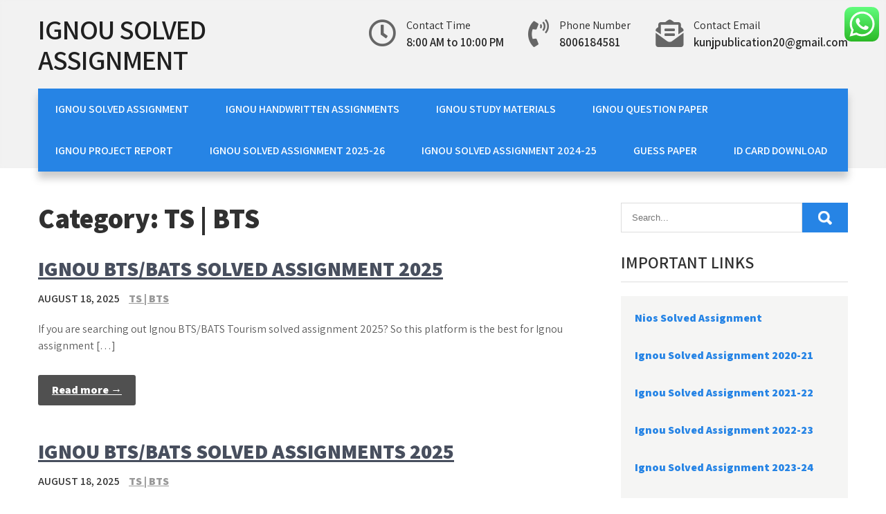

--- FILE ---
content_type: text/html; charset=UTF-8
request_url: https://www.ignousolvedassignment.org/category/ts-bts/
body_size: 14148
content:
<!DOCTYPE html>
<html lang="en">
<head>
<meta charset="UTF-8">
<meta name="viewport" content="width=device-width, initial-scale=1">
<link rel="profile" href="http://gmpg.org/xfn/11">
<style>
#wpadminbar #wp-admin-bar-wccp_free_top_button .ab-icon:before {
	content: "\f160";
	color: #02CA02;
	top: 3px;
}
#wpadminbar #wp-admin-bar-wccp_free_top_button .ab-icon {
	transform: rotate(45deg);
}
</style>
<meta name='robots' content='index, follow, max-image-preview:large, max-snippet:-1, max-video-preview:-1' />
	<style>img:is([sizes="auto" i], [sizes^="auto," i]) { contain-intrinsic-size: 3000px 1500px }</style>
	
	<!-- This site is optimized with the Yoast SEO Premium plugin v23.1 (Yoast SEO v24.1) - https://yoast.com/wordpress/plugins/seo/ -->
	<title>TS | BTS Archives - IGNOU SOLVED ASSIGNMENT</title>
	<link rel="canonical" href="https://www.ignousolvedassignment.org/category/ts-bts/" />
	<meta property="og:locale" content="en_US" />
	<meta property="og:type" content="article" />
	<meta property="og:title" content="TS | BTS Archives" />
	<meta property="og:url" content="https://www.ignousolvedassignment.org/category/ts-bts/" />
	<meta property="og:site_name" content="IGNOU SOLVED ASSIGNMENT" />
	<meta name="twitter:card" content="summary_large_image" />
	<script type="application/ld+json" class="yoast-schema-graph">{"@context":"https://schema.org","@graph":[{"@type":"CollectionPage","@id":"https://www.ignousolvedassignment.org/category/ts-bts/","url":"https://www.ignousolvedassignment.org/category/ts-bts/","name":"TS | BTS Archives - IGNOU SOLVED ASSIGNMENT","isPartOf":{"@id":"https://www.ignousolvedassignment.org/#website"},"breadcrumb":{"@id":"https://www.ignousolvedassignment.org/category/ts-bts/#breadcrumb"},"inLanguage":"en"},{"@type":"BreadcrumbList","@id":"https://www.ignousolvedassignment.org/category/ts-bts/#breadcrumb","itemListElement":[{"@type":"ListItem","position":1,"name":"Home","item":"https://www.ignousolvedassignment.org/"},{"@type":"ListItem","position":2,"name":"TS | BTS"}]},{"@type":"WebSite","@id":"https://www.ignousolvedassignment.org/#website","url":"https://www.ignousolvedassignment.org/","name":"IGNOU SOLVED ASSIGNMENT","description":"","publisher":{"@id":"https://www.ignousolvedassignment.org/#/schema/person/7094c0bdc28dc8479a806985d87825fa"},"potentialAction":[{"@type":"SearchAction","target":{"@type":"EntryPoint","urlTemplate":"https://www.ignousolvedassignment.org/?s={search_term_string}"},"query-input":{"@type":"PropertyValueSpecification","valueRequired":true,"valueName":"search_term_string"}}],"inLanguage":"en"},{"@type":["Person","Organization"],"@id":"https://www.ignousolvedassignment.org/#/schema/person/7094c0bdc28dc8479a806985d87825fa","name":"admin","image":{"@type":"ImageObject","inLanguage":"en","@id":"https://www.ignousolvedassignment.org/#/schema/person/image/","url":"https://secure.gravatar.com/avatar/7301f2d38954e5febfe4c27d5b61e363bb00100a1be3665dc1b8bbb42bb6227c?s=96&d=mm&r=g","contentUrl":"https://secure.gravatar.com/avatar/7301f2d38954e5febfe4c27d5b61e363bb00100a1be3665dc1b8bbb42bb6227c?s=96&d=mm&r=g","caption":"admin"},"logo":{"@id":"https://www.ignousolvedassignment.org/#/schema/person/image/"},"sameAs":["http://www.ignousolvedassignment.org"]}]}</script>
	<!-- / Yoast SEO Premium plugin. -->


<link rel='dns-prefetch' href='//fonts.googleapis.com' />
<link rel="alternate" type="application/rss+xml" title="IGNOU SOLVED ASSIGNMENT &raquo; Feed" href="https://www.ignousolvedassignment.org/feed/" />
<link rel="alternate" type="application/rss+xml" title="IGNOU SOLVED ASSIGNMENT &raquo; Comments Feed" href="https://www.ignousolvedassignment.org/comments/feed/" />
<link rel="alternate" type="application/rss+xml" title="IGNOU SOLVED ASSIGNMENT &raquo; TS | BTS Category Feed" href="https://www.ignousolvedassignment.org/category/ts-bts/feed/" />
		<style>
			.lazyload,
			.lazyloading {
				max-width: 100%;
			}
		</style>
		<script type="text/javascript">
/* <![CDATA[ */
window._wpemojiSettings = {"baseUrl":"https:\/\/s.w.org\/images\/core\/emoji\/16.0.1\/72x72\/","ext":".png","svgUrl":"https:\/\/s.w.org\/images\/core\/emoji\/16.0.1\/svg\/","svgExt":".svg","source":{"concatemoji":"https:\/\/www.ignousolvedassignment.org\/wp-includes\/js\/wp-emoji-release.min.js?ver=6.8.3"}};
/*! This file is auto-generated */
!function(s,n){var o,i,e;function c(e){try{var t={supportTests:e,timestamp:(new Date).valueOf()};sessionStorage.setItem(o,JSON.stringify(t))}catch(e){}}function p(e,t,n){e.clearRect(0,0,e.canvas.width,e.canvas.height),e.fillText(t,0,0);var t=new Uint32Array(e.getImageData(0,0,e.canvas.width,e.canvas.height).data),a=(e.clearRect(0,0,e.canvas.width,e.canvas.height),e.fillText(n,0,0),new Uint32Array(e.getImageData(0,0,e.canvas.width,e.canvas.height).data));return t.every(function(e,t){return e===a[t]})}function u(e,t){e.clearRect(0,0,e.canvas.width,e.canvas.height),e.fillText(t,0,0);for(var n=e.getImageData(16,16,1,1),a=0;a<n.data.length;a++)if(0!==n.data[a])return!1;return!0}function f(e,t,n,a){switch(t){case"flag":return n(e,"\ud83c\udff3\ufe0f\u200d\u26a7\ufe0f","\ud83c\udff3\ufe0f\u200b\u26a7\ufe0f")?!1:!n(e,"\ud83c\udde8\ud83c\uddf6","\ud83c\udde8\u200b\ud83c\uddf6")&&!n(e,"\ud83c\udff4\udb40\udc67\udb40\udc62\udb40\udc65\udb40\udc6e\udb40\udc67\udb40\udc7f","\ud83c\udff4\u200b\udb40\udc67\u200b\udb40\udc62\u200b\udb40\udc65\u200b\udb40\udc6e\u200b\udb40\udc67\u200b\udb40\udc7f");case"emoji":return!a(e,"\ud83e\udedf")}return!1}function g(e,t,n,a){var r="undefined"!=typeof WorkerGlobalScope&&self instanceof WorkerGlobalScope?new OffscreenCanvas(300,150):s.createElement("canvas"),o=r.getContext("2d",{willReadFrequently:!0}),i=(o.textBaseline="top",o.font="600 32px Arial",{});return e.forEach(function(e){i[e]=t(o,e,n,a)}),i}function t(e){var t=s.createElement("script");t.src=e,t.defer=!0,s.head.appendChild(t)}"undefined"!=typeof Promise&&(o="wpEmojiSettingsSupports",i=["flag","emoji"],n.supports={everything:!0,everythingExceptFlag:!0},e=new Promise(function(e){s.addEventListener("DOMContentLoaded",e,{once:!0})}),new Promise(function(t){var n=function(){try{var e=JSON.parse(sessionStorage.getItem(o));if("object"==typeof e&&"number"==typeof e.timestamp&&(new Date).valueOf()<e.timestamp+604800&&"object"==typeof e.supportTests)return e.supportTests}catch(e){}return null}();if(!n){if("undefined"!=typeof Worker&&"undefined"!=typeof OffscreenCanvas&&"undefined"!=typeof URL&&URL.createObjectURL&&"undefined"!=typeof Blob)try{var e="postMessage("+g.toString()+"("+[JSON.stringify(i),f.toString(),p.toString(),u.toString()].join(",")+"));",a=new Blob([e],{type:"text/javascript"}),r=new Worker(URL.createObjectURL(a),{name:"wpTestEmojiSupports"});return void(r.onmessage=function(e){c(n=e.data),r.terminate(),t(n)})}catch(e){}c(n=g(i,f,p,u))}t(n)}).then(function(e){for(var t in e)n.supports[t]=e[t],n.supports.everything=n.supports.everything&&n.supports[t],"flag"!==t&&(n.supports.everythingExceptFlag=n.supports.everythingExceptFlag&&n.supports[t]);n.supports.everythingExceptFlag=n.supports.everythingExceptFlag&&!n.supports.flag,n.DOMReady=!1,n.readyCallback=function(){n.DOMReady=!0}}).then(function(){return e}).then(function(){var e;n.supports.everything||(n.readyCallback(),(e=n.source||{}).concatemoji?t(e.concatemoji):e.wpemoji&&e.twemoji&&(t(e.twemoji),t(e.wpemoji)))}))}((window,document),window._wpemojiSettings);
/* ]]> */
</script>
<link rel='stylesheet' id='ht_ctc_main_css-css' href='https://www.ignousolvedassignment.org/wp-content/plugins/click-to-chat-for-whatsapp/new/inc/assets/css/main.css?ver=4.35' type='text/css' media='all' />
<style id='wp-emoji-styles-inline-css' type='text/css'>

	img.wp-smiley, img.emoji {
		display: inline !important;
		border: none !important;
		box-shadow: none !important;
		height: 1em !important;
		width: 1em !important;
		margin: 0 0.07em !important;
		vertical-align: -0.1em !important;
		background: none !important;
		padding: 0 !important;
	}
</style>
<link rel='stylesheet' id='wp-block-library-css' href='https://www.ignousolvedassignment.org/wp-includes/css/dist/block-library/style.min.css?ver=6.8.3' type='text/css' media='all' />
<style id='wp-block-library-theme-inline-css' type='text/css'>
.wp-block-audio :where(figcaption){color:#555;font-size:13px;text-align:center}.is-dark-theme .wp-block-audio :where(figcaption){color:#ffffffa6}.wp-block-audio{margin:0 0 1em}.wp-block-code{border:1px solid #ccc;border-radius:4px;font-family:Menlo,Consolas,monaco,monospace;padding:.8em 1em}.wp-block-embed :where(figcaption){color:#555;font-size:13px;text-align:center}.is-dark-theme .wp-block-embed :where(figcaption){color:#ffffffa6}.wp-block-embed{margin:0 0 1em}.blocks-gallery-caption{color:#555;font-size:13px;text-align:center}.is-dark-theme .blocks-gallery-caption{color:#ffffffa6}:root :where(.wp-block-image figcaption){color:#555;font-size:13px;text-align:center}.is-dark-theme :root :where(.wp-block-image figcaption){color:#ffffffa6}.wp-block-image{margin:0 0 1em}.wp-block-pullquote{border-bottom:4px solid;border-top:4px solid;color:currentColor;margin-bottom:1.75em}.wp-block-pullquote cite,.wp-block-pullquote footer,.wp-block-pullquote__citation{color:currentColor;font-size:.8125em;font-style:normal;text-transform:uppercase}.wp-block-quote{border-left:.25em solid;margin:0 0 1.75em;padding-left:1em}.wp-block-quote cite,.wp-block-quote footer{color:currentColor;font-size:.8125em;font-style:normal;position:relative}.wp-block-quote:where(.has-text-align-right){border-left:none;border-right:.25em solid;padding-left:0;padding-right:1em}.wp-block-quote:where(.has-text-align-center){border:none;padding-left:0}.wp-block-quote.is-large,.wp-block-quote.is-style-large,.wp-block-quote:where(.is-style-plain){border:none}.wp-block-search .wp-block-search__label{font-weight:700}.wp-block-search__button{border:1px solid #ccc;padding:.375em .625em}:where(.wp-block-group.has-background){padding:1.25em 2.375em}.wp-block-separator.has-css-opacity{opacity:.4}.wp-block-separator{border:none;border-bottom:2px solid;margin-left:auto;margin-right:auto}.wp-block-separator.has-alpha-channel-opacity{opacity:1}.wp-block-separator:not(.is-style-wide):not(.is-style-dots){width:100px}.wp-block-separator.has-background:not(.is-style-dots){border-bottom:none;height:1px}.wp-block-separator.has-background:not(.is-style-wide):not(.is-style-dots){height:2px}.wp-block-table{margin:0 0 1em}.wp-block-table td,.wp-block-table th{word-break:normal}.wp-block-table :where(figcaption){color:#555;font-size:13px;text-align:center}.is-dark-theme .wp-block-table :where(figcaption){color:#ffffffa6}.wp-block-video :where(figcaption){color:#555;font-size:13px;text-align:center}.is-dark-theme .wp-block-video :where(figcaption){color:#ffffffa6}.wp-block-video{margin:0 0 1em}:root :where(.wp-block-template-part.has-background){margin-bottom:0;margin-top:0;padding:1.25em 2.375em}
</style>
<style id='classic-theme-styles-inline-css' type='text/css'>
/*! This file is auto-generated */
.wp-block-button__link{color:#fff;background-color:#32373c;border-radius:9999px;box-shadow:none;text-decoration:none;padding:calc(.667em + 2px) calc(1.333em + 2px);font-size:1.125em}.wp-block-file__button{background:#32373c;color:#fff;text-decoration:none}
</style>
<style id='global-styles-inline-css' type='text/css'>
:root{--wp--preset--aspect-ratio--square: 1;--wp--preset--aspect-ratio--4-3: 4/3;--wp--preset--aspect-ratio--3-4: 3/4;--wp--preset--aspect-ratio--3-2: 3/2;--wp--preset--aspect-ratio--2-3: 2/3;--wp--preset--aspect-ratio--16-9: 16/9;--wp--preset--aspect-ratio--9-16: 9/16;--wp--preset--color--black: #000000;--wp--preset--color--cyan-bluish-gray: #abb8c3;--wp--preset--color--white: #ffffff;--wp--preset--color--pale-pink: #f78da7;--wp--preset--color--vivid-red: #cf2e2e;--wp--preset--color--luminous-vivid-orange: #ff6900;--wp--preset--color--luminous-vivid-amber: #fcb900;--wp--preset--color--light-green-cyan: #7bdcb5;--wp--preset--color--vivid-green-cyan: #00d084;--wp--preset--color--pale-cyan-blue: #8ed1fc;--wp--preset--color--vivid-cyan-blue: #0693e3;--wp--preset--color--vivid-purple: #9b51e0;--wp--preset--gradient--vivid-cyan-blue-to-vivid-purple: linear-gradient(135deg,rgba(6,147,227,1) 0%,rgb(155,81,224) 100%);--wp--preset--gradient--light-green-cyan-to-vivid-green-cyan: linear-gradient(135deg,rgb(122,220,180) 0%,rgb(0,208,130) 100%);--wp--preset--gradient--luminous-vivid-amber-to-luminous-vivid-orange: linear-gradient(135deg,rgba(252,185,0,1) 0%,rgba(255,105,0,1) 100%);--wp--preset--gradient--luminous-vivid-orange-to-vivid-red: linear-gradient(135deg,rgba(255,105,0,1) 0%,rgb(207,46,46) 100%);--wp--preset--gradient--very-light-gray-to-cyan-bluish-gray: linear-gradient(135deg,rgb(238,238,238) 0%,rgb(169,184,195) 100%);--wp--preset--gradient--cool-to-warm-spectrum: linear-gradient(135deg,rgb(74,234,220) 0%,rgb(151,120,209) 20%,rgb(207,42,186) 40%,rgb(238,44,130) 60%,rgb(251,105,98) 80%,rgb(254,248,76) 100%);--wp--preset--gradient--blush-light-purple: linear-gradient(135deg,rgb(255,206,236) 0%,rgb(152,150,240) 100%);--wp--preset--gradient--blush-bordeaux: linear-gradient(135deg,rgb(254,205,165) 0%,rgb(254,45,45) 50%,rgb(107,0,62) 100%);--wp--preset--gradient--luminous-dusk: linear-gradient(135deg,rgb(255,203,112) 0%,rgb(199,81,192) 50%,rgb(65,88,208) 100%);--wp--preset--gradient--pale-ocean: linear-gradient(135deg,rgb(255,245,203) 0%,rgb(182,227,212) 50%,rgb(51,167,181) 100%);--wp--preset--gradient--electric-grass: linear-gradient(135deg,rgb(202,248,128) 0%,rgb(113,206,126) 100%);--wp--preset--gradient--midnight: linear-gradient(135deg,rgb(2,3,129) 0%,rgb(40,116,252) 100%);--wp--preset--font-size--small: 13px;--wp--preset--font-size--medium: 20px;--wp--preset--font-size--large: 36px;--wp--preset--font-size--x-large: 42px;--wp--preset--spacing--20: 0.44rem;--wp--preset--spacing--30: 0.67rem;--wp--preset--spacing--40: 1rem;--wp--preset--spacing--50: 1.5rem;--wp--preset--spacing--60: 2.25rem;--wp--preset--spacing--70: 3.38rem;--wp--preset--spacing--80: 5.06rem;--wp--preset--shadow--natural: 6px 6px 9px rgba(0, 0, 0, 0.2);--wp--preset--shadow--deep: 12px 12px 50px rgba(0, 0, 0, 0.4);--wp--preset--shadow--sharp: 6px 6px 0px rgba(0, 0, 0, 0.2);--wp--preset--shadow--outlined: 6px 6px 0px -3px rgba(255, 255, 255, 1), 6px 6px rgba(0, 0, 0, 1);--wp--preset--shadow--crisp: 6px 6px 0px rgba(0, 0, 0, 1);}:where(.is-layout-flex){gap: 0.5em;}:where(.is-layout-grid){gap: 0.5em;}body .is-layout-flex{display: flex;}.is-layout-flex{flex-wrap: wrap;align-items: center;}.is-layout-flex > :is(*, div){margin: 0;}body .is-layout-grid{display: grid;}.is-layout-grid > :is(*, div){margin: 0;}:where(.wp-block-columns.is-layout-flex){gap: 2em;}:where(.wp-block-columns.is-layout-grid){gap: 2em;}:where(.wp-block-post-template.is-layout-flex){gap: 1.25em;}:where(.wp-block-post-template.is-layout-grid){gap: 1.25em;}.has-black-color{color: var(--wp--preset--color--black) !important;}.has-cyan-bluish-gray-color{color: var(--wp--preset--color--cyan-bluish-gray) !important;}.has-white-color{color: var(--wp--preset--color--white) !important;}.has-pale-pink-color{color: var(--wp--preset--color--pale-pink) !important;}.has-vivid-red-color{color: var(--wp--preset--color--vivid-red) !important;}.has-luminous-vivid-orange-color{color: var(--wp--preset--color--luminous-vivid-orange) !important;}.has-luminous-vivid-amber-color{color: var(--wp--preset--color--luminous-vivid-amber) !important;}.has-light-green-cyan-color{color: var(--wp--preset--color--light-green-cyan) !important;}.has-vivid-green-cyan-color{color: var(--wp--preset--color--vivid-green-cyan) !important;}.has-pale-cyan-blue-color{color: var(--wp--preset--color--pale-cyan-blue) !important;}.has-vivid-cyan-blue-color{color: var(--wp--preset--color--vivid-cyan-blue) !important;}.has-vivid-purple-color{color: var(--wp--preset--color--vivid-purple) !important;}.has-black-background-color{background-color: var(--wp--preset--color--black) !important;}.has-cyan-bluish-gray-background-color{background-color: var(--wp--preset--color--cyan-bluish-gray) !important;}.has-white-background-color{background-color: var(--wp--preset--color--white) !important;}.has-pale-pink-background-color{background-color: var(--wp--preset--color--pale-pink) !important;}.has-vivid-red-background-color{background-color: var(--wp--preset--color--vivid-red) !important;}.has-luminous-vivid-orange-background-color{background-color: var(--wp--preset--color--luminous-vivid-orange) !important;}.has-luminous-vivid-amber-background-color{background-color: var(--wp--preset--color--luminous-vivid-amber) !important;}.has-light-green-cyan-background-color{background-color: var(--wp--preset--color--light-green-cyan) !important;}.has-vivid-green-cyan-background-color{background-color: var(--wp--preset--color--vivid-green-cyan) !important;}.has-pale-cyan-blue-background-color{background-color: var(--wp--preset--color--pale-cyan-blue) !important;}.has-vivid-cyan-blue-background-color{background-color: var(--wp--preset--color--vivid-cyan-blue) !important;}.has-vivid-purple-background-color{background-color: var(--wp--preset--color--vivid-purple) !important;}.has-black-border-color{border-color: var(--wp--preset--color--black) !important;}.has-cyan-bluish-gray-border-color{border-color: var(--wp--preset--color--cyan-bluish-gray) !important;}.has-white-border-color{border-color: var(--wp--preset--color--white) !important;}.has-pale-pink-border-color{border-color: var(--wp--preset--color--pale-pink) !important;}.has-vivid-red-border-color{border-color: var(--wp--preset--color--vivid-red) !important;}.has-luminous-vivid-orange-border-color{border-color: var(--wp--preset--color--luminous-vivid-orange) !important;}.has-luminous-vivid-amber-border-color{border-color: var(--wp--preset--color--luminous-vivid-amber) !important;}.has-light-green-cyan-border-color{border-color: var(--wp--preset--color--light-green-cyan) !important;}.has-vivid-green-cyan-border-color{border-color: var(--wp--preset--color--vivid-green-cyan) !important;}.has-pale-cyan-blue-border-color{border-color: var(--wp--preset--color--pale-cyan-blue) !important;}.has-vivid-cyan-blue-border-color{border-color: var(--wp--preset--color--vivid-cyan-blue) !important;}.has-vivid-purple-border-color{border-color: var(--wp--preset--color--vivid-purple) !important;}.has-vivid-cyan-blue-to-vivid-purple-gradient-background{background: var(--wp--preset--gradient--vivid-cyan-blue-to-vivid-purple) !important;}.has-light-green-cyan-to-vivid-green-cyan-gradient-background{background: var(--wp--preset--gradient--light-green-cyan-to-vivid-green-cyan) !important;}.has-luminous-vivid-amber-to-luminous-vivid-orange-gradient-background{background: var(--wp--preset--gradient--luminous-vivid-amber-to-luminous-vivid-orange) !important;}.has-luminous-vivid-orange-to-vivid-red-gradient-background{background: var(--wp--preset--gradient--luminous-vivid-orange-to-vivid-red) !important;}.has-very-light-gray-to-cyan-bluish-gray-gradient-background{background: var(--wp--preset--gradient--very-light-gray-to-cyan-bluish-gray) !important;}.has-cool-to-warm-spectrum-gradient-background{background: var(--wp--preset--gradient--cool-to-warm-spectrum) !important;}.has-blush-light-purple-gradient-background{background: var(--wp--preset--gradient--blush-light-purple) !important;}.has-blush-bordeaux-gradient-background{background: var(--wp--preset--gradient--blush-bordeaux) !important;}.has-luminous-dusk-gradient-background{background: var(--wp--preset--gradient--luminous-dusk) !important;}.has-pale-ocean-gradient-background{background: var(--wp--preset--gradient--pale-ocean) !important;}.has-electric-grass-gradient-background{background: var(--wp--preset--gradient--electric-grass) !important;}.has-midnight-gradient-background{background: var(--wp--preset--gradient--midnight) !important;}.has-small-font-size{font-size: var(--wp--preset--font-size--small) !important;}.has-medium-font-size{font-size: var(--wp--preset--font-size--medium) !important;}.has-large-font-size{font-size: var(--wp--preset--font-size--large) !important;}.has-x-large-font-size{font-size: var(--wp--preset--font-size--x-large) !important;}
:where(.wp-block-post-template.is-layout-flex){gap: 1.25em;}:where(.wp-block-post-template.is-layout-grid){gap: 1.25em;}
:where(.wp-block-columns.is-layout-flex){gap: 2em;}:where(.wp-block-columns.is-layout-grid){gap: 2em;}
:root :where(.wp-block-pullquote){font-size: 1.5em;line-height: 1.6;}
</style>
<link rel='stylesheet' id='online-consulting-font-css' href='//fonts.googleapis.com/css?family=Assistant%3A300%2C400%2C600%2C800&#038;ver=6.8.3' type='text/css' media='all' />
<link rel='stylesheet' id='online-consulting-basic-style-css' href='https://www.ignousolvedassignment.org/wp-content/themes/online-consulting/style.css?ver=6.8.3' type='text/css' media='all' />
<link rel='stylesheet' id='nivo-slider-css' href='https://www.ignousolvedassignment.org/wp-content/themes/online-consulting/css/nivo-slider.css?ver=6.8.3' type='text/css' media='all' />
<link rel='stylesheet' id='fontawesome-all-style-css' href='https://www.ignousolvedassignment.org/wp-content/themes/online-consulting/fontsawesome/css/fontawesome-all.css?ver=6.8.3' type='text/css' media='all' />
<link rel='stylesheet' id='online-consulting-responsive-css' href='https://www.ignousolvedassignment.org/wp-content/themes/online-consulting/css/responsive.css?ver=6.8.3' type='text/css' media='all' />
<link rel='stylesheet' id='simple-social-icons-font-css' href='https://www.ignousolvedassignment.org/wp-content/plugins/simple-social-icons/css/style.css?ver=4.0.0' type='text/css' media='all' />
<link rel='stylesheet' id='fontawesome-css' href='//maxcdn.bootstrapcdn.com/font-awesome/4.3.0/css/font-awesome.min.css?ver=4.3.0' type='text/css' media='all' />
<link rel='stylesheet' id='google-font-open-sans-css' href='//fonts.googleapis.com/css?family=Open+Sans%3A400%2C300%2C700&#038;ver=6.8.3' type='text/css' media='all' />
<link rel='stylesheet' id='mb-css' href='https://www.ignousolvedassignment.org/wp-content/plugins/mango-buttons/public/style/mb-button.css?ver=1.2.9' type='text/css' media='all' />
<script type="text/javascript" src="https://www.ignousolvedassignment.org/wp-includes/js/jquery/jquery.min.js?ver=3.7.1" id="jquery-core-js"></script>
<script type="text/javascript" src="https://www.ignousolvedassignment.org/wp-includes/js/jquery/jquery-migrate.min.js?ver=3.4.1" id="jquery-migrate-js"></script>
<script type="text/javascript" src="https://www.ignousolvedassignment.org/wp-content/themes/online-consulting/js/jquery.nivo.slider.js?ver=6.8.3" id="jquery-nivo-slider-js"></script>
<script type="text/javascript" src="https://www.ignousolvedassignment.org/wp-content/themes/online-consulting/js/editable.js?ver=6.8.3" id="online-consulting-editable-js"></script>
<link rel="https://api.w.org/" href="https://www.ignousolvedassignment.org/wp-json/" /><link rel="alternate" title="JSON" type="application/json" href="https://www.ignousolvedassignment.org/wp-json/wp/v2/categories/505" /><link rel="EditURI" type="application/rsd+xml" title="RSD" href="https://www.ignousolvedassignment.org/xmlrpc.php?rsd" />
<meta name="generator" content="WordPress 6.8.3" />
<script id="wpcp_disable_selection" type="text/javascript">
var image_save_msg='You are not allowed to save images!';
	var no_menu_msg='Context Menu disabled!';
	var smessage = "Content is protected !!";

function disableEnterKey(e)
{
	var elemtype = e.target.tagName;
	
	elemtype = elemtype.toUpperCase();
	
	if (elemtype == "TEXT" || elemtype == "TEXTAREA" || elemtype == "INPUT" || elemtype == "PASSWORD" || elemtype == "SELECT" || elemtype == "OPTION" || elemtype == "EMBED")
	{
		elemtype = 'TEXT';
	}
	
	if (e.ctrlKey){
     var key;
     if(window.event)
          key = window.event.keyCode;     //IE
     else
          key = e.which;     //firefox (97)
    //if (key != 17) alert(key);
     if (elemtype!= 'TEXT' && (key == 97 || key == 65 || key == 67 || key == 99 || key == 88 || key == 120 || key == 26 || key == 85  || key == 86 || key == 83 || key == 43 || key == 73))
     {
		if(wccp_free_iscontenteditable(e)) return true;
		show_wpcp_message('You are not allowed to copy content or view source');
		return false;
     }else
     	return true;
     }
}


/*For contenteditable tags*/
function wccp_free_iscontenteditable(e)
{
	var e = e || window.event; // also there is no e.target property in IE. instead IE uses window.event.srcElement
  	
	var target = e.target || e.srcElement;

	var elemtype = e.target.nodeName;
	
	elemtype = elemtype.toUpperCase();
	
	var iscontenteditable = "false";
		
	if(typeof target.getAttribute!="undefined" ) iscontenteditable = target.getAttribute("contenteditable"); // Return true or false as string
	
	var iscontenteditable2 = false;
	
	if(typeof target.isContentEditable!="undefined" ) iscontenteditable2 = target.isContentEditable; // Return true or false as boolean

	if(target.parentElement.isContentEditable) iscontenteditable2 = true;
	
	if (iscontenteditable == "true" || iscontenteditable2 == true)
	{
		if(typeof target.style!="undefined" ) target.style.cursor = "text";
		
		return true;
	}
}

////////////////////////////////////
function disable_copy(e)
{	
	var e = e || window.event; // also there is no e.target property in IE. instead IE uses window.event.srcElement
	
	var elemtype = e.target.tagName;
	
	elemtype = elemtype.toUpperCase();
	
	if (elemtype == "TEXT" || elemtype == "TEXTAREA" || elemtype == "INPUT" || elemtype == "PASSWORD" || elemtype == "SELECT" || elemtype == "OPTION" || elemtype == "EMBED")
	{
		elemtype = 'TEXT';
	}
	
	if(wccp_free_iscontenteditable(e)) return true;
	
	var isSafari = /Safari/.test(navigator.userAgent) && /Apple Computer/.test(navigator.vendor);
	
	var checker_IMG = '';
	if (elemtype == "IMG" && checker_IMG == 'checked' && e.detail >= 2) {show_wpcp_message(alertMsg_IMG);return false;}
	if (elemtype != "TEXT")
	{
		if (smessage !== "" && e.detail == 2)
			show_wpcp_message(smessage);
		
		if (isSafari)
			return true;
		else
			return false;
	}	
}

//////////////////////////////////////////
function disable_copy_ie()
{
	var e = e || window.event;
	var elemtype = window.event.srcElement.nodeName;
	elemtype = elemtype.toUpperCase();
	if(wccp_free_iscontenteditable(e)) return true;
	if (elemtype == "IMG") {show_wpcp_message(alertMsg_IMG);return false;}
	if (elemtype != "TEXT" && elemtype != "TEXTAREA" && elemtype != "INPUT" && elemtype != "PASSWORD" && elemtype != "SELECT" && elemtype != "OPTION" && elemtype != "EMBED")
	{
		return false;
	}
}	
function reEnable()
{
	return true;
}
document.onkeydown = disableEnterKey;
document.onselectstart = disable_copy_ie;
if(navigator.userAgent.indexOf('MSIE')==-1)
{
	document.onmousedown = disable_copy;
	document.onclick = reEnable;
}
function disableSelection(target)
{
    //For IE This code will work
    if (typeof target.onselectstart!="undefined")
    target.onselectstart = disable_copy_ie;
    
    //For Firefox This code will work
    else if (typeof target.style.MozUserSelect!="undefined")
    {target.style.MozUserSelect="none";}
    
    //All other  (ie: Opera) This code will work
    else
    target.onmousedown=function(){return false}
    target.style.cursor = "default";
}
//Calling the JS function directly just after body load
window.onload = function(){disableSelection(document.body);};

//////////////////special for safari Start////////////////
var onlongtouch;
var timer;
var touchduration = 1000; //length of time we want the user to touch before we do something

var elemtype = "";
function touchstart(e) {
	var e = e || window.event;
  // also there is no e.target property in IE.
  // instead IE uses window.event.srcElement
  	var target = e.target || e.srcElement;
	
	elemtype = window.event.srcElement.nodeName;
	
	elemtype = elemtype.toUpperCase();
	
	if(!wccp_pro_is_passive()) e.preventDefault();
	if (!timer) {
		timer = setTimeout(onlongtouch, touchduration);
	}
}

function touchend() {
    //stops short touches from firing the event
    if (timer) {
        clearTimeout(timer);
        timer = null;
    }
	onlongtouch();
}

onlongtouch = function(e) { //this will clear the current selection if anything selected
	
	if (elemtype != "TEXT" && elemtype != "TEXTAREA" && elemtype != "INPUT" && elemtype != "PASSWORD" && elemtype != "SELECT" && elemtype != "EMBED" && elemtype != "OPTION")	
	{
		if (window.getSelection) {
			if (window.getSelection().empty) {  // Chrome
			window.getSelection().empty();
			} else if (window.getSelection().removeAllRanges) {  // Firefox
			window.getSelection().removeAllRanges();
			}
		} else if (document.selection) {  // IE?
			document.selection.empty();
		}
		return false;
	}
};

document.addEventListener("DOMContentLoaded", function(event) { 
    window.addEventListener("touchstart", touchstart, false);
    window.addEventListener("touchend", touchend, false);
});

function wccp_pro_is_passive() {

  var cold = false,
  hike = function() {};

  try {
	  const object1 = {};
  var aid = Object.defineProperty(object1, 'passive', {
  get() {cold = true}
  });
  window.addEventListener('test', hike, aid);
  window.removeEventListener('test', hike, aid);
  } catch (e) {}

  return cold;
}
/*special for safari End*/
</script>
<script id="wpcp_disable_Right_Click" type="text/javascript">
document.ondragstart = function() { return false;}
	function nocontext(e) {
	   return false;
	}
	document.oncontextmenu = nocontext;
</script>
<style>
.unselectable
{
-moz-user-select:none;
-webkit-user-select:none;
cursor: default;
}
html
{
-webkit-touch-callout: none;
-webkit-user-select: none;
-khtml-user-select: none;
-moz-user-select: none;
-ms-user-select: none;
user-select: none;
-webkit-tap-highlight-color: rgba(0,0,0,0);
}
</style>
<script id="wpcp_css_disable_selection" type="text/javascript">
var e = document.getElementsByTagName('body')[0];
if(e)
{
	e.setAttribute('unselectable',"on");
}
</script>
		<script>
			document.documentElement.className = document.documentElement.className.replace('no-js', 'js');
		</script>
				<style>
			.no-js img.lazyload {
				display: none;
			}

			figure.wp-block-image img.lazyloading {
				min-width: 150px;
			}

			.lazyload,
			.lazyloading {
				--smush-placeholder-width: 100px;
				--smush-placeholder-aspect-ratio: 1/1;
				width: var(--smush-image-width, var(--smush-placeholder-width)) !important;
				aspect-ratio: var(--smush-image-aspect-ratio, var(--smush-placeholder-aspect-ratio)) !important;
			}

						.lazyload, .lazyloading {
				opacity: 0;
			}

			.lazyloaded {
				opacity: 1;
				transition: opacity 400ms;
				transition-delay: 0ms;
			}

					</style>
			<style type="text/css"> 					
        a, .posts_default_style h2 a:hover,
        #sidebar ul li a:hover,						
        .posts_default_style h3 a:hover,       
		.hdr_social a:hover,       						
        .postmeta a:hover,
		.page_three_box:hover h3,
		#sidebar ul li::before,
		.page_three_box:hover h3 a,
        .button:hover,
		.blog_postmeta a:hover,
		.site-footer ul li a:hover, 
		.site-footer ul li.current_page_item a,
		.about_content_column h3 span       				
            { color:#2684e5;}					 
            
        .pagination ul li .current, .pagination ul li a:hover, 
        #commentform input#submit:hover,		
        .nivo-controlNav a.active,
		.navigation_bar,
		.site-navi ul li ul,				
        .learnmore,
		.nivo-caption .slide_morebtn:hover,
		a.blogreadmore,
		.about_content_column .btnstyle1,													
        #sidebar .search-form input.search-submit,				
        .wpcf7 input[type='submit'],				
        nav.pagination .page-numbers.current,
		.page_three_box .page_img_box,	
		.blogpostmorebtn:hover,	
        .toggle a	
            { background-color:#2684e5;}
			
		
		.tagcloud a:hover,
		.hdr_social a:hover,
		.about_content_column p,
		h3.widget-title::after,		
		blockquote	        
            { border-color:#2684e5;}
			
	.site-navi ul li a:hover, 
	.site-navi ul li.current-menu-item a,
	.site-navi ul li.current-menu-parent a.parent,
	.site-navi ul li.current-menu-item ul.sub-menu li a:hover        
            { background-color:#1a50a9;}		
			
	    								
		
         	
    </style> 
	<style type="text/css">
			.site-header{
			background: url() no-repeat;
			background-position: center top;
		}
		.logo h1 a { color:#202020;}
		
	</style>
    
    <link rel="icon" href="https://www.ignousolvedassignment.org/wp-content/uploads/2025/08/cropped-ignou-solved-assignments-32x32.jpg" sizes="32x32" />
<link rel="icon" href="https://www.ignousolvedassignment.org/wp-content/uploads/2025/08/cropped-ignou-solved-assignments-192x192.jpg" sizes="192x192" />
<link rel="apple-touch-icon" href="https://www.ignousolvedassignment.org/wp-content/uploads/2025/08/cropped-ignou-solved-assignments-180x180.jpg" />
<meta name="msapplication-TileImage" content="https://www.ignousolvedassignment.org/wp-content/uploads/2025/08/cropped-ignou-solved-assignments-270x270.jpg" />
</head>
<body class="archive category category-ts-bts category-505 wp-embed-responsive wp-theme-online-consulting sp-easy-accordion-enabled unselectable">
<a class="skip-link screen-reader-text" href="#site_content_panel">
Skip to content</a>

<div id="sitelayout" >

<div class="site-header siteinner no-sticky"> 
  <div class="container">   
      <div class="logo">
                   <h1><a href="https://www.ignousolvedassignment.org/" rel="home">IGNOU SOLVED ASSIGNMENT</a></h1>
                  </div><!-- logo -->
      
      
     
      <div class="cotact_info_area">      
         
               <div class="infobox">
                 <i class="far fa-clock"></i>
                 <span>
			       Contact Time                   <strong>8:00 AM to 10:00 PM</strong>
                </span>
              </div>
          
         
         
          
               <div class="infobox">
                 <i class="fas fa-phone-volume"></i>
                 <span>
			       Phone Number                   <strong>8006184581</strong>
                </span>
              </div>
          
         
         
          
               <div class="infobox">
                 <i class="fas fa-envelope-open-text"></i>
                 <span>
			       Contact Email                   <strong><a href="mailto:kunjpublication20@gmail.com">
				   kunjpublication20@gmail.com</a></strong>
                </span>
              </div>
                   </div>
	  
     

 <div class="clear"></div> 
    <div class="navigation_bar">
         <div class="toggle">
           <a class="toggleMenu" href="#">Menu</a>
         </div><!-- toggle --> 
         <div class="site-navi">                   
            <div class="menu-main-menu-container"><ul id="menu-main-menu" class="menu"><li id="menu-item-14237" class="menu-item menu-item-type-post_type menu-item-object-page menu-item-home menu-item-14237"><a href="https://www.ignousolvedassignment.org/">IGNOU SOLVED ASSIGNMENT</a></li>
<li id="menu-item-14234" class="menu-item menu-item-type-post_type menu-item-object-page menu-item-14234"><a href="https://www.ignousolvedassignment.org/ignou-handwritten-assignments/">IGNOU HANDWRITTEN ASSIGNMENTS</a></li>
<li id="menu-item-14239" class="menu-item menu-item-type-custom menu-item-object-custom menu-item-14239"><a href="https://www.ignousolvedassignment.org/ignou-study-material/">IGNOU STUDY MATERIALS</a></li>
<li id="menu-item-14231" class="menu-item menu-item-type-post_type menu-item-object-page menu-item-14231"><a href="https://www.ignousolvedassignment.org/ignou-question-paper/">IGNOU QUESTION PAPER</a></li>
<li id="menu-item-14232" class="menu-item menu-item-type-post_type menu-item-object-page menu-item-14232"><a href="https://www.ignousolvedassignment.org/ignou-project-report/">IGNOU PROJECT REPORT</a></li>
<li id="menu-item-16186" class="menu-item menu-item-type-custom menu-item-object-custom menu-item-16186"><a href="https://www.ignousolvedassignment.org/ignou-solved-assignment-2025-26/">IGNOU SOLVED ASSIGNMENT 2025-26</a></li>
<li id="menu-item-20879" class="menu-item menu-item-type-custom menu-item-object-custom menu-item-20879"><a href="https://www.ignousolvedassignment.org/ignou-solved-assignment-2024-25/">IGNOU SOLVED ASSIGNMENT 2024-25</a></li>
<li id="menu-item-21016" class="menu-item menu-item-type-custom menu-item-object-custom menu-item-21016"><a href="https://www.ignousolvedassignment.org/ignou-guess-paper/">GUESS PAPER</a></li>
<li id="menu-item-17844" class="menu-item menu-item-type-custom menu-item-object-custom menu-item-17844"><a href="https://www.ignousolvedassignment.org/how-to-download-ignou-id-card/">ID CARD DOWNLOAD</a></li>
</ul></div>         </div><!--.site-navi -->
         <div class="clear"></div>  
   </div><!--.navigation_bar -->
  <div class="clear"></div> 
  </div><!-- .container --> 
</div><!--.site-header --> 
  
       
        

<div class="container">
     <div id="site_content_panel">
        <div class="left_panel_content">
            <header class="page-header">
				 <h1 class="entry-title">Category: <span>TS | BTS</span></h1> 
            </header><!-- .page-header -->
			                <div class="my_blogpost_layout">
                                                                 <div class="posts_default_style">
    <article id="post-36860" class="post-36860 post type-post status-publish format-standard hentry category-ts-bts tag-ignou-bts-bats-solved-assignment-2025">        
          
        
        <header class="entry-header">           
            <h3><a href="https://www.ignousolvedassignment.org/ignou-bts-bats-solved-assignment-2025/" rel="bookmark">IGNOU BTS/BATS SOLVED ASSIGNMENT 2025</a></h3>
                            <div class="blog_postmeta">
                    <div class="post-date">August 18, 2025</div><!-- post-date --> 
                     
                      <span class="blogpost_cat"><a href="https://www.ignousolvedassignment.org/category/ts-bts/" rel="category tag">TS | BTS</a></span>
                                                                
                </div><!-- .blog_postmeta -->
                    </header><!-- .entry-header -->
          
                <div class="entry-summary">
           	<p>If you are searching out Ignou BTS/BATS Tourism solved assignment 2025? So this platform is the best for Ignou assignment [&hellip;]</p>
            <a class="blogpostmorebtn" href="https://www.ignousolvedassignment.org/ignou-bts-bats-solved-assignment-2025/">Read more &rarr;</a>         
        </div><!-- .entry-summary -->
                <div class="clear"></div>
    </article><!-- #post-## -->
</div>                                             <div class="posts_default_style">
    <article id="post-36861" class="post-36861 post type-post status-publish format-standard hentry category-ts-bts tag-ignou-bts-bats-solved-assignments-2025">        
          
        
        <header class="entry-header">           
            <h3><a href="https://www.ignousolvedassignment.org/ignou-bts-bats-solved-assignments-2025/" rel="bookmark">IGNOU BTS/BATS SOLVED ASSIGNMENTS 2025</a></h3>
                            <div class="blog_postmeta">
                    <div class="post-date">August 18, 2025</div><!-- post-date --> 
                     
                      <span class="blogpost_cat"><a href="https://www.ignousolvedassignment.org/category/ts-bts/" rel="category tag">TS | BTS</a></span>
                                                                
                </div><!-- .blog_postmeta -->
                    </header><!-- .entry-header -->
          
                <div class="entry-summary">
           	<p>If you are searching out Ignou BTS/BATS Tourism solved assignments 2025? So this platform is the best for Ignou assignments [&hellip;]</p>
            <a class="blogpostmorebtn" href="https://www.ignousolvedassignment.org/ignou-bts-bats-solved-assignments-2025/">Read more &rarr;</a>         
        </div><!-- .entry-summary -->
                <div class="clear"></div>
    </article><!-- #post-## -->
</div>                                             <div class="posts_default_style">
    <article id="post-23435" class="post-23435 post type-post status-publish format-standard hentry category-ts-bts tag-ignou-ts-bts-solved-assignment-2023">        
          
        
        <header class="entry-header">           
            <h3><a href="https://www.ignousolvedassignment.org/ignou-ts-bts-solved-assignment-2023/" rel="bookmark">IGNOU TS | BTS SOLVED ASSIGNMENT 2023</a></h3>
                            <div class="blog_postmeta">
                    <div class="post-date">February 27, 2023</div><!-- post-date --> 
                     
                      <span class="blogpost_cat"><a href="https://www.ignousolvedassignment.org/category/ts-bts/" rel="category tag">TS | BTS</a></span>
                                                                
                </div><!-- .blog_postmeta -->
                    </header><!-- .entry-header -->
          
                <div class="entry-summary">
           	<p>If you are searching out Ignou BTS | TS Tourism solved assignments 2023? So this platform is the best for [&hellip;]</p>
            <a class="blogpostmorebtn" href="https://www.ignousolvedassignment.org/ignou-ts-bts-solved-assignment-2023/">Read more &rarr;</a>         
        </div><!-- .entry-summary -->
                <div class="clear"></div>
    </article><!-- #post-## -->
</div>                                             <div class="posts_default_style">
    <article id="post-23436" class="post-23436 post type-post status-publish format-standard hentry category-ts-bts tag-ignou-ts-bts-solved-assignments-2023">        
          
        
        <header class="entry-header">           
            <h3><a href="https://www.ignousolvedassignment.org/ignou-ts-bts-solved-assignments-2023/" rel="bookmark">IGNOU TS | BTS SOLVED ASSIGNMENTS 2023</a></h3>
                            <div class="blog_postmeta">
                    <div class="post-date">February 27, 2023</div><!-- post-date --> 
                     
                      <span class="blogpost_cat"><a href="https://www.ignousolvedassignment.org/category/ts-bts/" rel="category tag">TS | BTS</a></span>
                                                                
                </div><!-- .blog_postmeta -->
                    </header><!-- .entry-header -->
          
                <div class="entry-summary">
           	<p>If you are searching out Ignou BTS | TS Tourism solved assignments 2023? So this platform is the best for [&hellip;]</p>
            <a class="blogpostmorebtn" href="https://www.ignousolvedassignment.org/ignou-ts-bts-solved-assignments-2023/">Read more &rarr;</a>         
        </div><!-- .entry-summary -->
                <div class="clear"></div>
    </article><!-- #post-## -->
</div>                                             <div class="posts_default_style">
    <article id="post-19909" class="post-19909 post type-post status-publish format-standard hentry category-ts-bts tag-ignou-bts-bats-solved-assignment-2024">        
          
        
        <header class="entry-header">           
            <h3><a href="https://www.ignousolvedassignment.org/ignou-bts-bats-solved-assignment-2024/" rel="bookmark">IGNOU BTS/BATS SOLVED ASSIGNMENT 2024</a></h3>
                            <div class="blog_postmeta">
                    <div class="post-date">March 16, 2022</div><!-- post-date --> 
                     
                      <span class="blogpost_cat"><a href="https://www.ignousolvedassignment.org/category/ts-bts/" rel="category tag">TS | BTS</a></span>
                                                                
                </div><!-- .blog_postmeta -->
                    </header><!-- .entry-header -->
          
                <div class="entry-summary">
           	<p>If you are searching out Ignou BTS/BATS Tourism solved assignments 2024? So this platform is the best for Ignou assignments [&hellip;]</p>
            <a class="blogpostmorebtn" href="https://www.ignousolvedassignment.org/ignou-bts-bats-solved-assignment-2024/">Read more &rarr;</a>         
        </div><!-- .entry-summary -->
                <div class="clear"></div>
    </article><!-- #post-## -->
</div>                                             <div class="posts_default_style">
    <article id="post-19910" class="post-19910 post type-post status-publish format-standard hentry category-ts-bts tag-ignou-bts-bats-solved-assignments-2024">        
          
        
        <header class="entry-header">           
            <h3><a href="https://www.ignousolvedassignment.org/ignou-bts-bats-solved-assignments-2024/" rel="bookmark">IGNOU BTS/BATS SOLVED ASSIGNMENTS 2024</a></h3>
                            <div class="blog_postmeta">
                    <div class="post-date">March 16, 2022</div><!-- post-date --> 
                     
                      <span class="blogpost_cat"><a href="https://www.ignousolvedassignment.org/category/ts-bts/" rel="category tag">TS | BTS</a></span>
                                                                
                </div><!-- .blog_postmeta -->
                    </header><!-- .entry-header -->
          
                <div class="entry-summary">
           	<p>If you are searching out Ignou BTS/BATS Tourism solved assignments 2024? So this platform is the best for Ignou assignments [&hellip;]</p>
            <a class="blogpostmorebtn" href="https://www.ignousolvedassignment.org/ignou-bts-bats-solved-assignments-2024/">Read more &rarr;</a>         
        </div><!-- .entry-summary -->
                <div class="clear"></div>
    </article><!-- #post-## -->
</div>                                       
                </div>
                                   </div><!-- left_panel_content-->   
       <div id="sidebar">    
    <aside id="search-2" class="widget widget_search"><form role="search" method="get" class="search-form" action="https://www.ignousolvedassignment.org/">
	<label>
		<input type="search" class="search-field" placeholder="Search..." value="" name="s">
	</label>
	<input type="submit" class="search-submit" value="Search">
</form>
</aside><aside id="text-2" class="widget widget_text"><h3 class="widget-title">IMPORTANT LINKS</h3>			<div class="textwidget"><p><strong><a href="https://www.ignousolvedassignment.org/nios-solved-assignment/" target="_blank" rel="noopener">Nios Solved Assignment</a></strong></p>
<p><a href="https://www.ignousolvedassignment.org/ignou-solved-assignment-2020-21/" target="_blank" rel="noopener"><strong>Ignou Solved Assignment 2020-21</strong></a></p>
<p><strong><a href="https://www.ignousolvedassignment.org/ignou-solved-assignment-2021-22/" target="_blank" rel="noopener">Ignou Solved Assignment 2021-22</a></strong></p>
<p><a href="https://www.ignousolvedassignment.org/ignou-solved-assignment-2022-23-2/" target="_blank" rel="noopener"><strong>Ignou Solved Assignment 2022-23</strong></a></p>
<p><a href="https://www.ignousolvedassignment.org/ignou-solved-assignment-2023-24/"><strong>Ignou Solved Assignment 2023-24</strong></a></p>
<p><a href="https://www.ignousolvedassignment.org/ignou-project-report/"><strong>IGNOU Project Report /</strong><strong> Synopsis</strong></a></p>
<p><a href="https://www.ignousolvedassignment.org/ignou-handwritten-assignments/"><strong>Handwritten Assignment</strong></a></p>
<p><a href="https://www.ignousolvedassignment.org/ignou-guess-paper/"><strong>IGNOU Guess Paper / Notes</strong></a></p>
<p>&nbsp;</p>
</div>
		</aside>	
</div><!-- sidebar -->       
        <div class="clear"></div>
    </div><!-- site-aligner -->
</div><!-- container -->


<div class="site-footer">
           <div class="container fixfooter">           
                          <div class="widget-column-1">  
                    <div id="text-13" class="widget widget_text"><h5>About Us</h5>			<div class="textwidget"><p>| <a href="https://www.ignousolvedassignment.org/about-us/">KUNJ PUBLICATION ABOUT US</a> |<br />
| <a href="https://www.ignousolvedassignment.org/about-us/">Our Team</a> |<br />
| <a href="https://www.ignousolvedassignment.org/about-us/">Our Vision &amp; Mission</a> |</p>
</div>
		</div>                </div>
                     
                          <div class="widget-column-2">  
                    <div id="text-9" class="widget widget_text"><h5>Products/Services</h5>			<div class="textwidget"><p>| <a href="https://www.ignousolvedassignment.org/">SAMPLE PAPER</a> |</p>
<p>| <a href="https://www.ignousolvedassignment.org/ignou-study-material/">HELP BOOKS</a> |</p>
<p>| <a href="https://www.ignousolvedassignment.org/ignou-handwritten-assignments/">HAND WRITTEN ASSIGNMENT</a> |</p>
<p>| <a href="https://www.ignousolvedassignment.org/ignou-project-report/">PROJECT REPORT</a> |</p>
<p>| <a href="https://www.ignousolvedassignment.org/ignou-project-report/">IGNOU QUESTION PAPER</a> |</p>
</div>
		</div>                </div>
                      
                           <div class="widget-column-3">  
                    <div id="text-10" class="widget widget_text"><h5>Privacy Policy</h5>			<div class="textwidget"><p>| <a href="https://www.ignousolvedassignment.org/privacy-policy/">Disclaimer</a> |<br />
| <a href="https://www.ignousolvedassignment.org/privacy-policy/">Privacy Policy</a> |<br />
| <a href="https://www.ignousolvedassignment.org/privacy-policy/">Refund &amp; Cancellation policy</a> |<br />
| <a href="https://www.ignousolvedassignment.org/privacy-policy/">Terms and Conditions</a> |</p>
<p>|<a href="https://www.ignousolvedassignment.org/privacy-policy/">Copyright &amp; DMCA Notice</a>|</p>
</div>
		</div>                </div>
            
           
                           <div class="widget-column-4">  
                    <div id="text-11" class="widget widget_text"><h5>CONTACT US</h5>			<div class="textwidget"><p>| PHONE-8006184581 |</p>
<p>| E-MAIL-kunjpublication20@gmail.com |</p>
<p>| ADDRESS-PLOT NO.-022<br />
PALAM EXT. DWARKA SEC-7 NEW DELHI-110075 |</p>
</div>
		</div>                </div>
                     
           
           <div class="clear"></div>
      </div><!--end .container-->            

        <div class="footer-bottom"> 
            <div class="container">
                <div class="powerby">
				   IGNOU SOLVED ASSIGNMENT - Copyright © 2023               
                </div>                        	
                <div class="design-by">
				   Copyright © 2023 KUNJ PUBLICATION

                </div>
                <div class="clear"></div>
                                
             </div><!--end .container-->             
        </div><!--end .footer-bottom-->  
                     
     </div><!--end #site-footer-->
</div><!--#end sitelayout-->

<script type="speculationrules">
{"prefetch":[{"source":"document","where":{"and":[{"href_matches":"\/*"},{"not":{"href_matches":["\/wp-*.php","\/wp-admin\/*","\/wp-content\/uploads\/*","\/wp-content\/*","\/wp-content\/plugins\/*","\/wp-content\/themes\/online-consulting\/*","\/*\\?(.+)"]}},{"not":{"selector_matches":"a[rel~=\"nofollow\"]"}},{"not":{"selector_matches":".no-prefetch, .no-prefetch a"}}]},"eagerness":"conservative"}]}
</script>
	<div id="wpcp-error-message" class="msgmsg-box-wpcp hideme"><span>error: </span>Content is protected !!</div>
	<script>
	var timeout_result;
	function show_wpcp_message(smessage)
	{
		if (smessage !== "")
			{
			var smessage_text = '<span>Alert: </span>'+smessage;
			document.getElementById("wpcp-error-message").innerHTML = smessage_text;
			document.getElementById("wpcp-error-message").className = "msgmsg-box-wpcp warning-wpcp showme";
			clearTimeout(timeout_result);
			timeout_result = setTimeout(hide_message, 3000);
			}
	}
	function hide_message()
	{
		document.getElementById("wpcp-error-message").className = "msgmsg-box-wpcp warning-wpcp hideme";
	}
	</script>
		<style>
	@media print {
	body * {display: none !important;}
		body:after {
		content: "You are not allowed to print preview this page, Thank you"; }
	}
	</style>
		<style type="text/css">
	#wpcp-error-message {
	    direction: ltr;
	    text-align: center;
	    transition: opacity 900ms ease 0s;
	    z-index: 99999999;
	}
	.hideme {
    	opacity:0;
    	visibility: hidden;
	}
	.showme {
    	opacity:1;
    	visibility: visible;
	}
	.msgmsg-box-wpcp {
		border:1px solid #f5aca6;
		border-radius: 10px;
		color: #555;
		font-family: Tahoma;
		font-size: 11px;
		margin: 10px;
		padding: 10px 36px;
		position: fixed;
		width: 255px;
		top: 50%;
  		left: 50%;
  		margin-top: -10px;
  		margin-left: -130px;
  		-webkit-box-shadow: 0px 0px 34px 2px rgba(242,191,191,1);
		-moz-box-shadow: 0px 0px 34px 2px rgba(242,191,191,1);
		box-shadow: 0px 0px 34px 2px rgba(242,191,191,1);
	}
	.msgmsg-box-wpcp span {
		font-weight:bold;
		text-transform:uppercase;
	}
		.warning-wpcp {
		background:#ffecec url('https://www.ignousolvedassignment.org/wp-content/plugins/wp-content-copy-protector/images/warning.png') no-repeat 10px 50%;
	}
    </style>
		<!-- Click to Chat - https://holithemes.com/plugins/click-to-chat/  v4.35 -->
									<div class="ht-ctc ht-ctc-chat ctc-analytics ctc_wp_desktop style-2  " id="ht-ctc-chat"  
				style="display: none;  position: fixed; top: 10px; right: 10px;"   >
								<div class="ht_ctc_style ht_ctc_chat_style">
				<div title = &#039;WhatsApp us&#039; style="display: flex; justify-content: center; align-items: center;  " class="ctc-analytics ctc_s_2">
	<p class="ctc-analytics ctc_cta ctc_cta_stick ht-ctc-cta " style="padding: 0px 16px; line-height: 1.6; ; background-color: #25D366; color: #ffffff; border-radius:10px; margin:0 10px;  display: none; ">WhatsApp us</p>
	<svg style="pointer-events:none; display:block; height:50px; width:50px;" width="50px" height="50px" viewBox="0 0 1024 1024">
        <defs>
        <path id="htwasqicona-chat" d="M1023.941 765.153c0 5.606-.171 17.766-.508 27.159-.824 22.982-2.646 52.639-5.401 66.151-4.141 20.306-10.392 39.472-18.542 55.425-9.643 18.871-21.943 35.775-36.559 50.364-14.584 14.56-31.472 26.812-50.315 36.416-16.036 8.172-35.322 14.426-55.744 18.549-13.378 2.701-42.812 4.488-65.648 5.3-9.402.336-21.564.505-27.15.505l-504.226-.081c-5.607 0-17.765-.172-27.158-.509-22.983-.824-52.639-2.646-66.152-5.4-20.306-4.142-39.473-10.392-55.425-18.542-18.872-9.644-35.775-21.944-50.364-36.56-14.56-14.584-26.812-31.471-36.415-50.314-8.174-16.037-14.428-35.323-18.551-55.744-2.7-13.378-4.487-42.812-5.3-65.649-.334-9.401-.503-21.563-.503-27.148l.08-504.228c0-5.607.171-17.766.508-27.159.825-22.983 2.646-52.639 5.401-66.151 4.141-20.306 10.391-39.473 18.542-55.426C34.154 93.24 46.455 76.336 61.07 61.747c14.584-14.559 31.472-26.812 50.315-36.416 16.037-8.172 35.324-14.426 55.745-18.549 13.377-2.701 42.812-4.488 65.648-5.3 9.402-.335 21.565-.504 27.149-.504l504.227.081c5.608 0 17.766.171 27.159.508 22.983.825 52.638 2.646 66.152 5.401 20.305 4.141 39.472 10.391 55.425 18.542 18.871 9.643 35.774 21.944 50.363 36.559 14.559 14.584 26.812 31.471 36.415 50.315 8.174 16.037 14.428 35.323 18.551 55.744 2.7 13.378 4.486 42.812 5.3 65.649.335 9.402.504 21.564.504 27.15l-.082 504.226z"/>
        </defs>
        <linearGradient id="htwasqiconb-chat" gradientUnits="userSpaceOnUse" x1="512.001" y1=".978" x2="512.001" y2="1025.023">
            <stop offset="0" stop-color="#61fd7d"/>
            <stop offset="1" stop-color="#2bb826"/>
        </linearGradient>
        <use xlink:href="#htwasqicona-chat" overflow="visible" style="fill: url(#htwasqiconb-chat)" fill="url(#htwasqiconb-chat)"/>
        <g>
            <path style="fill: #FFFFFF;" fill="#FFF" d="M783.302 243.246c-69.329-69.387-161.529-107.619-259.763-107.658-202.402 0-367.133 164.668-367.214 367.072-.026 64.699 16.883 127.854 49.017 183.522l-52.096 190.229 194.665-51.047c53.636 29.244 114.022 44.656 175.482 44.682h.151c202.382 0 367.128-164.688 367.21-367.094.039-98.087-38.121-190.319-107.452-259.706zM523.544 808.047h-.125c-54.767-.021-108.483-14.729-155.344-42.529l-11.146-6.612-115.517 30.293 30.834-112.592-7.259-11.544c-30.552-48.579-46.688-104.729-46.664-162.379.066-168.229 136.985-305.096 305.339-305.096 81.521.031 158.154 31.811 215.779 89.482s89.342 134.332 89.312 215.859c-.066 168.243-136.984 305.118-305.209 305.118zm167.415-228.515c-9.177-4.591-54.286-26.782-62.697-29.843-8.41-3.062-14.526-4.592-20.645 4.592-6.115 9.182-23.699 29.843-29.053 35.964-5.352 6.122-10.704 6.888-19.879 2.296-9.176-4.591-38.74-14.277-73.786-45.526-27.275-24.319-45.691-54.359-51.043-63.543-5.352-9.183-.569-14.146 4.024-18.72 4.127-4.109 9.175-10.713 13.763-16.069 4.587-5.355 6.117-9.183 9.175-15.304 3.059-6.122 1.529-11.479-.765-16.07-2.293-4.591-20.644-49.739-28.29-68.104-7.447-17.886-15.013-15.466-20.645-15.747-5.346-.266-11.469-.322-17.585-.322s-16.057 2.295-24.467 11.478-32.113 31.374-32.113 76.521c0 45.147 32.877 88.764 37.465 94.885 4.588 6.122 64.699 98.771 156.741 138.502 21.892 9.45 38.982 15.094 52.308 19.322 21.98 6.979 41.982 5.995 57.793 3.634 17.628-2.633 54.284-22.189 61.932-43.615 7.646-21.427 7.646-39.791 5.352-43.617-2.294-3.826-8.41-6.122-17.585-10.714z"/>
        </g>
        </svg></div>
				</div>
			</div>
							<span class="ht_ctc_chat_data" data-settings="{&quot;number&quot;:&quot;918006184581&quot;,&quot;pre_filled&quot;:&quot;Hello IGNOU Assignment&quot;,&quot;dis_m&quot;:&quot;show&quot;,&quot;dis_d&quot;:&quot;show&quot;,&quot;css&quot;:&quot;cursor: pointer; z-index: 99999999;&quot;,&quot;pos_d&quot;:&quot;position: fixed; top: 10px; right: 10px;&quot;,&quot;pos_m&quot;:&quot;position: fixed; top: 10px; right: 10px;&quot;,&quot;side_d&quot;:&quot;right&quot;,&quot;side_m&quot;:&quot;right&quot;,&quot;schedule&quot;:&quot;no&quot;,&quot;se&quot;:&quot;no-show-effects&quot;,&quot;ani&quot;:&quot;no-animation&quot;,&quot;url_target_d&quot;:&quot;_blank&quot;,&quot;gtm&quot;:&quot;1&quot;,&quot;webhook_format&quot;:&quot;json&quot;,&quot;g_init&quot;:&quot;default&quot;,&quot;g_an_event_name&quot;:&quot;click to chat&quot;,&quot;gtm_event_name&quot;:&quot;Click to Chat&quot;,&quot;pixel_event_name&quot;:&quot;Click to Chat by HoliThemes&quot;}" data-rest="04f071e8b2"></span>
				<style type="text/css" media="screen"></style><script type="text/javascript" id="ht_ctc_app_js-js-extra">
/* <![CDATA[ */
var ht_ctc_chat_var = {"number":"918006184581","pre_filled":"Hello IGNOU Assignment","dis_m":"show","dis_d":"show","css":"cursor: pointer; z-index: 99999999;","pos_d":"position: fixed; top: 10px; right: 10px;","pos_m":"position: fixed; top: 10px; right: 10px;","side_d":"right","side_m":"right","schedule":"no","se":"no-show-effects","ani":"no-animation","url_target_d":"_blank","gtm":"1","webhook_format":"json","g_init":"default","g_an_event_name":"click to chat","gtm_event_name":"Click to Chat","pixel_event_name":"Click to Chat by HoliThemes"};
var ht_ctc_variables = {"g_an_event_name":"click to chat","gtm_event_name":"Click to Chat","pixel_event_type":"trackCustom","pixel_event_name":"Click to Chat by HoliThemes","g_an_params":["g_an_param_1","g_an_param_2","g_an_param_3"],"g_an_param_1":{"key":"number","value":"{number}"},"g_an_param_2":{"key":"title","value":"{title}"},"g_an_param_3":{"key":"url","value":"{url}"},"pixel_params":["pixel_param_1","pixel_param_2","pixel_param_3","pixel_param_4"],"pixel_param_1":{"key":"Category","value":"Click to Chat for WhatsApp"},"pixel_param_2":{"key":"ID","value":"{number}"},"pixel_param_3":{"key":"Title","value":"{title}"},"pixel_param_4":{"key":"URL","value":"{url}"},"gtm_params":["gtm_param_1","gtm_param_2","gtm_param_3","gtm_param_4","gtm_param_5"],"gtm_param_1":{"key":"type","value":"chat"},"gtm_param_2":{"key":"number","value":"{number}"},"gtm_param_3":{"key":"title","value":"{title}"},"gtm_param_4":{"key":"url","value":"{url}"},"gtm_param_5":{"key":"ref","value":"dataLayer push"}};
/* ]]> */
</script>
<script type="text/javascript" src="https://www.ignousolvedassignment.org/wp-content/plugins/click-to-chat-for-whatsapp/new/inc/assets/js/app.js?ver=4.35" id="ht_ctc_app_js-js" defer="defer" data-wp-strategy="defer"></script>
<script type="text/javascript" id="smush-lazy-load-js-before">
/* <![CDATA[ */
var smushLazyLoadOptions = {"autoResizingEnabled":false,"autoResizeOptions":{"precision":5,"skipAutoWidth":true}};
/* ]]> */
</script>
<script type="text/javascript" src="https://www.ignousolvedassignment.org/wp-content/plugins/wp-smushit/app/assets/js/smush-lazy-load.min.js?ver=3.23.1" id="smush-lazy-load-js"></script>
	<script>
	/(trident|msie)/i.test(navigator.userAgent)&&document.getElementById&&window.addEventListener&&window.addEventListener("hashchange",function(){var t,e=location.hash.substring(1);/^[A-z0-9_-]+$/.test(e)&&(t=document.getElementById(e))&&(/^(?:a|select|input|button|textarea)$/i.test(t.tagName)||(t.tabIndex=-1),t.focus())},!1);
	</script>
	</body>
<script>'undefined'=== typeof _trfq || (window._trfq = []);'undefined'=== typeof _trfd && (window._trfd=[]),_trfd.push({'tccl.baseHost':'secureserver.net'},{'ap':'cpbh-mt'},{'server':'sg2plmcpnl510305'},{'dcenter':'sg2'},{'cp_id':'7485277'},{'cp_cl':'8'}) // Monitoring performance to make your website faster. If you want to opt-out, please contact web hosting support.</script><script src='https://img1.wsimg.com/traffic-assets/js/tccl.min.js'></script></html>